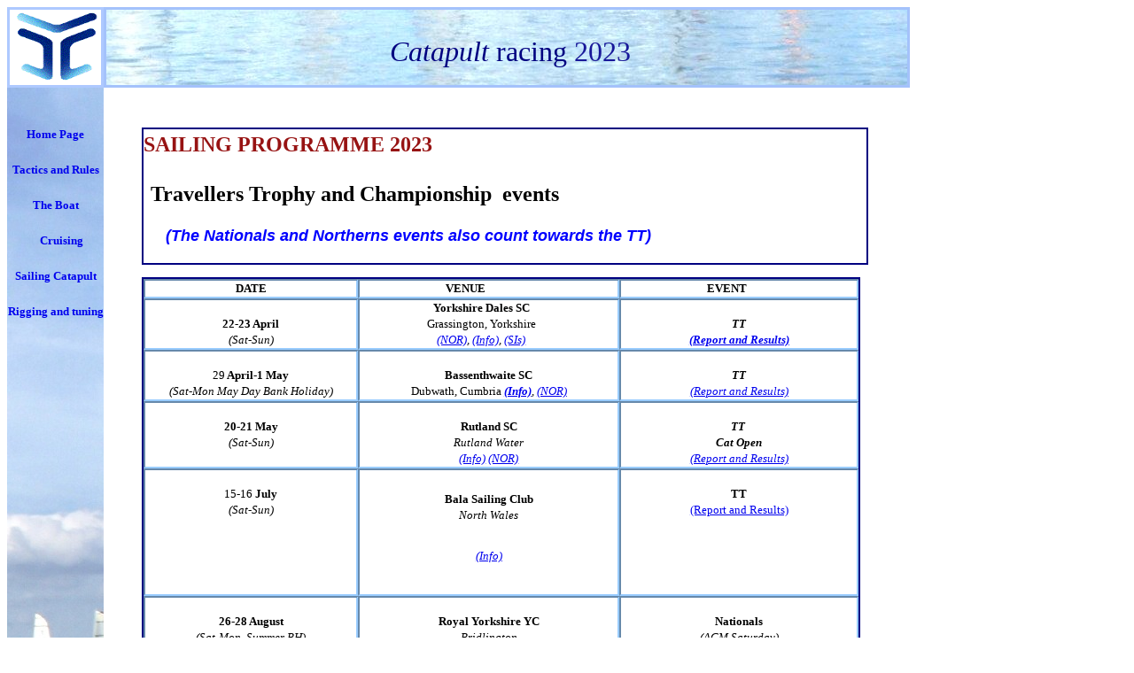

--- FILE ---
content_type: text/html; charset=UTF-8
request_url: https://catapultcats.com/progv2.2023.html
body_size: 5475
content:
<!DOCTYPE html PUBLIC "-//W3C//DTD XHTML 1.0 Transitional//EN" "http://www.w3.org/TR/xhtml1/DTD/xhtml1-transitional.dtd">
<html xmlns="http://www.w3.org/1999/xhtml">

<head>
<meta content="en-gb" http-equiv="Content-Language" />
<meta content="text/html; charset=windows-1252" http-equiv="Content-Type" />
<title>Catapult catamaran racing 2013</title>
<style type="text/css">
.style2 {
	border: 1px solid #FFFFFF;
}
.style4 {
	text-align: center;
		background-image: url('images/Widesky.MG_0915.jpg');
}
.style5 {
	font-size: large;
	font-style: italic;
	font-weight: bold;
}
 p.MsoNormal
	{margin-bottom:.0001pt;
	font-size:12.0pt;
	font-family:"Times New Roman";
		margin-left: 0cm;
	margin-right: 0cm;
	margin-top: 0cm;
}
h2
	{margin-top:0cm;
	margin-right:0cm;
	margin-bottom:3.0pt;
	margin-left:0cm;
	page-break-after:avoid;
	text-autospace:none;
	font-size:12.0pt;
	font-family:Verdana;
	}
h4
	{margin-bottom:.0001pt;
	page-break-after:avoid;
	text-autospace:none;
	font-size:10.0pt;
	font-family:Verdana;
		margin-left: 0cm;
	margin-right: 0cm;
	margin-top: 0cm;
}
.style78 {
	text-decoration: none;
}
.style79 {
	font-size: small;
	font-family: Verdana;
	font-weight: bold;
	color: #000080;
}
.style86 {
	border-style: solid;
	border-color: #AEC9FF;
	text-align: center;
	background-color: #AEC9FF;
	background-image: url('images/thin.3.rut.110.jpg');
}
.style87 {
	font-weight: bold;
	border-style: solid;
	border-color: #AEC9FF;
	}
.style93 {
	font-size: medium;
	font-weight: bold;
}
.style104 {
	font-size: small;
	font-family: Verdana;
}
.style105 {
	text-align: left;
}
.style142 {
	margin-left: 13px;
	font-size: small;
	font-family: Verdana;
	color: #000066;
}
.style146 {
	color: #000080;
	font-size: x-large;
}
.style131 {
	font-size: small;
	font-family: Verdana;
	font-weight: bold;
}
.style226 {
	color: #008000;
}
.style150 {
	color: #000080;
}
.style143 {
	font-family: Verdana;
	font-weight: bold;
	font-size: small;
	text-align: center;
}
.style130 {
	font-size: small;
	color: #008000;
}
.style123 {
	font-style: normal;
}
.style227 {
	font-size: x-large;
}
.style228 {
	font-size: large;
}
.style229 {
	font-size: large;
	font-weight: bold;
}
.auto-style3 {
	font-size: xx-large;
}
.auto-style4 {
	color: #000080;
	font-size: xx-large;
}
.style117 {
	font-size: small;
	color: #000080;
}
.style94 {
	color: #000080;
}
.style90 {
	font-size: small;
}
.auto-style8 {
	border-style: solid;
	border-color: #A4C2FB;
	text-align: center;
	background-image: url('images/water.title.4.jpg');
	background-color: #A4C2FB;
}
.auto-style9 {
	border: 30px solid #FFFFFF;
	text-align: left;
	background-color: #FFFFFF;
}
.auto-style10 {
	text-align: center;
	background-color: #AEC9FF;
	background-image: url('images/bala.col.4.jpg');
}
.auto-style13 {
	border: 2px solid #000080;
	font-size: 11.0pt;
	font-family: Calibri, sans-serif;
	margin-left: 10.0pt;
}
.auto-style14 {
	font-size: medium;
}
.auto-style15 {
	color: #0000FF;
}
.auto-style16 {
	font-size: medium;
	color: #0000FF;
}
.auto-style18 {
	font-size: small;
	font-family: Verdana;
	color: #0000FF;
}
.auto-style19 {
	font-size: medium;
	font-family: Verdana;
	color: #008080;
}
.auto-style20 {
	font-size: medium;
	color: #0000FF;
	font-family: Verdana;
	font-weight: bold;
}
.style184 {
	font-size: small;
	font-family: Verdana;
}
.auto-style21 {
	margin-left: 13px;
	font-size: small;
	font-family: Verdana;
	text-decoration: none;
}
.auto-style25 {
	font-size: small;
	color: #0000FF;
}
.auto-style47 {
	color: #000000;
	font-weight: normal;
}
.auto-style54 {
	margin-left: 13px;
	font-size: small;
	font-family: Verdana;
	color: #000066;
	text-align: center;
}
.auto-style66 {
	border-color: #99CCFF;
	border-width: 2px;
}
.auto-style67 {
	font-weight: bold;
	border-color: #99CCFF;
	border-width: 2px;
}
.auto-style68 {
	text-align: center;
}
.style136 {
	font-size: medium;
	color: #000080;
}
.style116 {
	text-decoration: none;
}
.style161 {
	font-size: small;
}
*{line-height:142%;line-height:142%}
.style222 {
	font-weight: normal;
}
.auto-style79 {
	border-color: #99CCFF;
	border-width: 2px;
	text-align: center;
}
.auto-style81 {
	font-weight: bold;
	border-color: #99CCFF;
	border-width: 2px;
	text-align: center;
	font-size: small;
	font-family: Verdana;
}
.auto-style82 {
	font-family: Verdana;
}
.auto-style83 {
	border-color: #99CCFF;
	border-width: 2px;
	text-align: center;
	font-size: small;
}
.auto-style90 {
	border-color: #99CCFF;
	border-width: 2px;
	text-align: center;
	font-family: Verdana;
	font-size: small;
}
.auto-style91 {
	font-size: x-large;
	color: #971313;
}
.auto-style106 {
	font-size: large;
	color: #0000FF;
	}
.auto-style112 {
	font-weight: bold;
	border-color: #99CCFF;
	border-width: 2px;
	font-family: Verdana;
	font-size: small;
}
.auto-style113 {
	border-color: #99CCFF;
	border-width: 2px;
	font-size: small;
	font-family: Verdana;
}
.auto-style114 {
	text-align: center;
	font-size: small;
}
.auto-style122 {
	border-color: #99CCFF;
	border-width: 2px;
	color: #0E3807;
}
.auto-style123 {
	border-color: #99CCFF;
	border-width: 2px;
	text-align: center;
	font-size: small;
	color: #0E3807;
}
.auto-style128 {
	color: #181899;
}
.auto-style129 {
	color: #0E3807;
}
.auto-style130 {
	color: #0E3807;
	font-weight: bold;
	font-family: Verdana;
	font-size: small;
}
.auto-style135 {
	border-color: #FFFFFF;
	border-width: 0;
}
.auto-style147 {
	font-family: Verdana;
	font-size: medium;
}
.auto-style150 {
	color: #0A2956;
}
.auto-style151 {
	font-weight: bold;
	border-color: #99CCFF;
	border-width: 2px;
	text-align: center;
	color: #1D410D;
}
.auto-style152 {
	border-color: #99CCFF;
	border-width: 2px;
	color: #1D410D;
	text-align: center;
}
.auto-style153 {
	color: #1D410D;
}
.auto-style155 {
	color: #0000FF;
	font-weight: bold;
}
.auto-style158 {
	color: #0E3807;
	font-family: Verdana;
	font-size: small;
}
.auto-style160 {
	color: #0E3807;
	font-size: small;
}
.auto-style161 {
	color: #FF0000;
}
</style>
</head>

<body style="background-attachment: fixed">

<table border="0" cellpadding="0" cellspacing="0" class="auto-style135" style="width: 956px; height: 919px">
	<tr>
		<td style="text-align: center; width: 101px; height: 85px;" valign="top" class="style87">
		<!-- MSCellType="DecArea" -->
		<FONT face=Verdana color=#0000ff 
size=4><I style="text-align: center">
		<img border="0" src="images/logo.gif" width="103" height="83" style="float: none"></I></FONT></td>
		<td class="auto-style8" valign="top" style="height: 85px; width: 794px;">
		<!-- MSCellType="ContentHead" -->
		<FONT face=Verdana color=#0000ff 
size=4><span class="style5"><br />
		</span><span class="auto-style4"><em> &nbsp;Catapult</em> racing</span><span class="auto-style3"> 
		<span class="auto-style128">2023</span></span><span class="style93"><br />
		</span></FONT></td>
	</tr>
	<tr>
		<td style="width: 101px; " valign="top" class="auto-style10">
		<!-- MSCellType="NavBody" -->
		<br />
		<br />
		<a class="style78" href="index.html" style="font-weight: 700; font-family: Verdana; font-size: small">
		Home Page</a><span class="style79"><br />
		</span>
		<br />
		<strong>
		<span class="style104">
		<a class="style78" href="index.for.tactics.html">Tactics and Rules</a></span></strong><br />
		<br />
		<span class="style104">
		<strong><a class="style78" href="index.for.boat.html">
		The Boat</a></strong></span><br />
		<br />
		<span class="style184"><strong>
		<a class="auto-style21" href="index.for.cruise.html">
		Cruising</a></strong></span><br />
		<br />
		<span class="style104"><strong>
		<a class="style78" href="index.for.sail.html">Sailing Catapult</a></strong></span><br />
		<br />
		<a class="style78" href="index.for.sailing.rig.html">
		<span class="style104"><strong>Rigging and tuning</strong></span></a></td>
		<td style="height: 907px; width: 794px; " valign="top" class="auto-style9">
		<!-- MSCellType="ContentBody" -->
		<p class="auto-style13" style="width: 816px"><strong>
		<span class="auto-style82">
		<span class="auto-style91">SAILING PROGRAMME 2023</span><span class="auto-style14"><br />
		<br />
&nbsp;&nbsp;</span><span class="style227">Travellers Trophy and Championship&nbsp; 
		events</span><span class="style228"> </span> </span> </strong>
		<b style="mso-bidi-font-weight:normal">
		<em>
		<span lang="EN-GB" style="font-size:10.0pt;">
		<span class="auto-style25" lang="EN-GB">
		<br />
		<br />
		&nbsp;&nbsp;&nbsp;&nbsp;&nbsp;</span></span><span lang="EN-GB"><span class="auto-style106" lang="EN-GB">&nbsp;</span></span><span class="auto-style15" lang="EN-GB"><span lang="EN-GB" class="style228">(The Nationals and Northerns events also count towards the TT)</span></span><span class="auto-style15" lang="EN-GB" style="font-family: &quot;Verdana&quot;,&quot;sans-serif&quot;"><span lang="EN-GB" style="font-family:&quot;Verdana&quot;,&quot;sans-serif&quot;" class="auto-style14"><br />
		</span>
		</span>
		<span class="auto-style25" lang="EN-GB" style="font-family: &quot;Verdana&quot;,&quot;sans-serif&quot;">
		<span lang="EN-GB" style="font-size:10.0pt;font-family:&quot;Verdana&quot;,&quot;sans-serif&quot;">
		<br />
		</span>
		</span>
		</em>
		<table border="1" cellpadding="0" cellspacing="0" class="auto-style13" style="mso-border-alt: solid black 1.5pt; mso-padding-alt: 0in 9.0pt 0in 9.0pt; mso-border-insideh: .25pt solid black; mso-border-insidev: .25pt solid black">
				<b style="mso-bidi-font-weight:normal">
			<tr style="mso-yfti-irow:0;mso-yfti-firstrow:yes">
				<td style="mso-border-top-alt:solid black .25pt;mso-border-left-alt:solid black 1.5pt;
  mso-border-right-alt:solid black .25pt;padding:0in 9.0pt 0in 9.0pt; height: 12px; border-right-style: solid;" valign="top" class="auto-style113">
				<b style="mso-bidi-font-weight:normal">
				<p class="MsoNormal" style="font-family: Verdana; font-size: small; text-align: center; width: 214px;">
				DATE</p>
				</td>
				<td style="width:267px; mso-border-left-alt:solid black .25pt;mso-border-top-alt:solid black .25pt;
  mso-border-left-alt:solid black .25pt;mso-border-right-alt:solid black .25pt;
  padding:0in 9.0pt 0in 9.0pt; height: 12px; border-right-style: solid;" valign="top" class="auto-style66">
		<b style="mso-bidi-font-weight:normal">
				<p class="MsoNormal" style="font-family: Verdana; font-size: small; text-align: center; width: 214px;">
				VENUE</p>
				</td>
				<td style="width:242px; mso-border-left-alt:solid black .25pt;mso-border-top-alt:solid black .25pt;
  mso-border-left-alt:solid black .25pt;mso-border-right-alt:solid black 1.5pt;
  padding:0in 9.0pt 0in 9.0pt; height: 12px; border-right-style: solid;" valign="top" class="auto-style112">
		<b style="mso-bidi-font-weight:normal">
				<p class="MsoNormal" style="font-family: Verdana; font-size: small; text-align: center; width: 214px;">
				EVENT</p>
				</td>
			</tr>
				<em>
			<tr>
				<td style="mso-border-top-alt:solid black .25pt;mso-border-left-alt:solid black 1.5pt;
  mso-border-right-alt:solid black .25pt;padding:0in 9.0pt 0in 9.0pt; border-right-style: solid;" valign="top" class="auto-style113">
				</b>
		</em>
			<b style="mso-bidi-font-weight:normal">
		<span style="mso-bidi-font-weight:normal">
				<em>
				<p class="MsoNormal" style="font-family: Verdana; font-size: small; text-align: center;">
				&nbsp;</p>
				</em>
				<p class="MsoNormal" style="font-family: Verdana; font-size: small; text-align: center;">
				22-23<span class="style104"><strong> April</strong></span></p>
				</span></b></b>
				</b>
		<span style="mso-bidi-font-weight:normal">
				<p class="MsoNormal" style="font-family: Verdana; font-size: small; text-align: center;">
				<span class="style104"><em>(Sat-Sun)</em></span></p>
				</td>
				</span>
		<b style="mso-bidi-font-weight:normal">
				</span>
				</b>
		<b style="mso-bidi-font-weight:normal">
		<b style="mso-bidi-font-weight:normal">
				</span>
				<td style="width:267px; mso-border-left-alt:solid black .25pt;mso-border-top-alt:solid black .25pt;
  mso-border-left-alt:solid black .25pt;mso-border-right-alt:solid black .25pt;
  padding:0in 9.0pt 0in 9.0pt; border-right-style: solid;" valign="top" class="auto-style113">
		<b style="mso-bidi-font-weight:normal">
				<em>
				<p class="MsoNormal" style="font-family: Verdana; font-size: small; text-align: center; width: 250px;">
		</b>
				</b>
				</b>
				</b></b>
				</b></p>
		</em>
				<p class="MsoNormal" style="font-family: Verdana; font-size: small; text-align: center; width: 250px;">
				<span style="mso-bidi-font-weight:normal">
				<strong>Yorkshire Dales SC</strong></span></p>
				<p class="MsoNormal" style="font-family: Verdana; font-size: small; text-align: center; width: 250px;">
				Grassington, <span style="mso-bidi-font-weight:normal">
				Yorkshire</span></p>
				</b></b>
				<em>
		<span style="mso-bidi-font-weight:normal">
				<p class="MsoNormal" style="font-family: Verdana; font-size: small; text-align: center; width: 250px;">
				<a href="VortexContenderCatapultNORv1.pdf">(NOR)</a><span style="mso-bidi-font-weight:normal">,
				<a href="YorkshireDalesInvite2304.pdf">(Info)</a>,
				<a href="YorkshireDalesSIs.pdf">(SIs)</a></p>
				</em>
		<b style="mso-bidi-font-weight:normal">
				</td>
				<td style="width:242px; mso-border-left-alt:solid black .25pt;mso-border-top-alt:solid black .25pt;
  mso-border-left-alt:solid black .25pt;mso-border-right-alt:solid black 1.5pt;
  padding:0in 9.0pt 0in 9.0pt; border-right-style: solid;" valign="top" class="auto-style112">
				<b style="mso-bidi-font-weight:normal">
				<em>
				<p class="MsoNormal" style="font-family: Verdana; font-size: small; text-align: center;">
				&nbsp;</p>
				<p class="MsoNormal" style="font-family: Verdana; font-size: small; text-align: center;">
				<span style="mso-bidi-font-weight:normal">TT<br />
				</span>
		</em>
				<span style="mso-bidi-font-weight:normal" class="style222"><em>
				<a href="report.2023.YDSC.html"><strong>(Report and Results)</strong></a></em></p>
				</span>
				</b>
				</td>
			</tr>
			<tr style="mso-yfti-irow:0;mso-yfti-firstrow:yes">
				<td style="mso-border-top-alt:solid black .25pt;mso-border-left-alt:solid black 1.5pt;
  mso-border-right-alt:solid black .25pt;padding:0in 9.0pt 0in 9.0pt; height: 12px; border-right-style: solid;" valign="top" class="auto-style113">
		<em>
				<b style="mso-bidi-font-weight:normal">
				<p class="MsoNormal" style="font-family: Verdana; font-size: small; text-align: center;">
				<br />
				</b>
		</b>
				</b>
				</b>
				</b></b>
		</em>
				</b>29<span style="mso-bidi-font-weight:normal"><strong> April-1 
				May</strong></span><b style="mso-bidi-font-weight:normal"><br />
				</b></b>
				</b>
				</b>
		<span style="mso-bidi-font-weight:normal">
				<em>(Sat-Mon May Day Bank Holiday)</em></p>
				</td>
				</span>
		<b style="mso-bidi-font-weight:normal">
				</span>
		<b style="mso-bidi-font-weight:normal">
				</span>
				</span>
				<td style="width:267px; mso-border-left-alt:solid black .25pt;mso-border-top-alt:solid black .25pt;
  mso-border-left-alt:solid black .25pt;mso-border-right-alt:solid black .25pt;
  padding:0in 9.0pt 0in 9.0pt; height: 12px; border-right-style: solid;" valign="top" class="auto-style113">
		<em>
				<b style="mso-bidi-font-weight:normal">
				<p class="MsoNormal" style="font-family: Verdana; font-size: small; text-align: center;">
				<br />
				</b>
		</b>
				</b>
				</b>
				</b></b>
				</b>
		</em>
				<span style="mso-bidi-font-weight:normal">
				<strong>Bassenthwaite SC<br />
				</strong>Dubwath, Cumbria<em> <span class="auto-style47">
				<a href="BassenthwaiteInvite2305.pdf"><strong>(Info)</strong></a>,</span><span class="auto-style15">
				<a href="Bass%20N0RCatapults2304.pdf">(NOR)</a></span><br />
				</em></p>
				</td>
				</span>
				</span>
				<td style="width:242px; mso-border-left-alt:solid black .25pt;mso-border-top-alt:solid black .25pt;
  mso-border-left-alt:solid black .25pt;mso-border-right-alt:solid black 1.5pt;
  padding:0in 9.0pt 0in 9.0pt; height: 12px; border-right-style: solid;" valign="top" class="auto-style112">
				<b style="mso-bidi-font-weight:normal">
				<em>
				<p class="MsoNormal" style="font-family: Verdana; font-size: small; text-align: center;">
				&nbsp;</p>
				<p class="MsoNormal" style="font-family: Verdana; font-size: small; text-align: center;">
				<span style="mso-bidi-font-weight:normal">TT<br />
				<span class="style222"><a href="report.2023.Bass.html">(Report and Results)</a></span></p>
				</span>
		</em>
				</b>
				</td>
			</tr>
			<tr style="mso-yfti-irow:0;mso-yfti-firstrow:yes">
				<td style="mso-border-top-alt:solid black .25pt;mso-border-left-alt:solid black 1.5pt;
  mso-border-right-alt:solid black .25pt;padding:0in 9.0pt 0in 9.0pt; height: 12px; border-right-style: solid;" valign="top" class="auto-style113">
		<em>
				<b style="mso-bidi-font-weight:normal">
				<p class="MsoNormal" style="font-family: Verdana; font-size: small; text-align: center;">
				<br />
				</b>
		</b>
				</b>
				</b>
				</b></b>
		</em>
				</b><strong>20-21 May</strong></p>
				<p class="MsoNormal" style="font-family: Verdana; font-size: small; text-align: center;">
				<em>(Sat-Sun)</em></p>
				</b>
				</td>
				</span>
				<td style="width:267px; mso-border-left-alt:solid black .25pt;mso-border-top-alt:solid black .25pt;
  mso-border-left-alt:solid black .25pt;mso-border-right-alt:solid black .25pt;
  padding:0in 9.0pt 0in 9.0pt; height: 12px; border-right-style: solid;" valign="top" class="auto-style66">
		<b style="mso-bidi-font-weight:normal">
				<em>
				<p class="MsoNormal" style="font-family: Verdana; font-size: small; text-align: center;">
				&nbsp;</p>
		</em>
				<p class="MsoNormal" style="font-family: Verdana; font-size: small; text-align: center;">
				<span style="mso-bidi-font-weight:normal">
				Rutland SC</span></p>
				</b></b>
		<span style="mso-bidi-font-weight:normal">
				<p class="MsoNormal" style="font-family: Verdana; font-size: small; text-align: center;">
				<em>Rutland Water</em><b style="mso-bidi-font-weight:normal"><br />
				</b>
				</span>
		<b style="mso-bidi-font-weight:normal">
		<b style="mso-bidi-font-weight:normal">
				</b>
				</b></b>
		<span style="mso-bidi-font-weight:normal">
				<em><a href="RutlandInvite2305.pdf">(Info)</a>
				<a href="Rutland%20SC%20Cat%20Open%20Notice%20of%20Race.pdf">
				(NOR)</a></em></p>
				</td>
				<td style="width:242px; mso-border-left-alt:solid black .25pt;mso-border-top-alt:solid black .25pt;
  mso-border-left-alt:solid black .25pt;mso-border-right-alt:solid black 1.5pt;
  padding:0in 9.0pt 0in 9.0pt; height: 12px; border-right-style: solid;" valign="top" class="auto-style81">
				<span style="mso-bidi-font-weight:normal">
				<b style="mso-bidi-font-weight:normal">
				<em>
			&nbsp;&nbsp;&nbsp;&nbsp;&nbsp;&nbsp;&nbsp; <br />
&nbsp; TT&nbsp;&nbsp;&nbsp; <br />
				Cat Open<br />
				<span class="style222"><a href="report.2023.RutlandSC.html">(Report and Results)</a></span></em></b></span></td>
			</tr>
			<tr style="mso-yfti-irow:0;mso-yfti-firstrow:yes">
				<td style="mso-border-top-alt:solid black .25pt;mso-border-left-alt:solid black 1.5pt;
  mso-border-right-alt:solid black .25pt;padding:0in 9.0pt 0in 9.0pt; height: 72px; border-right-style: solid;" valign="top" class="auto-style113">
				<em>
		<b style="mso-bidi-font-weight:normal">
				<p class="MsoNormal" style="font-family: Verdana; font-size: small; text-align: center;">
				<br />
		</b>
				</b>
				</b>
				</b></b>
				</b>
		</em>
				15-16<strong> July</strong></p>
				</b>
				<em>
		<span style="mso-bidi-font-weight:normal">
				<p class="MsoNormal" style="font-family: Verdana; font-size: small; text-align: center;">
				(Sat-Sun)</p>
				</span>
		<b style="mso-bidi-font-weight:normal">
				<p class="MsoNormal" style="font-family: Verdana; font-size: small; text-align: center;">
				&nbsp;</p>
		</em>
		<b style="mso-bidi-font-weight:normal">
				</td>
				<td style="width:267px; mso-border-left-alt:solid black .25pt;mso-border-top-alt:solid black .25pt;
  mso-border-left-alt:solid black .25pt;mso-border-right-alt:solid black .25pt;
  padding:0in 9.0pt 0in 9.0pt; height: 72px; border-right-style: solid;" valign="top" class="auto-style113">
				<b style="mso-bidi-font-weight:normal">
				<em>
				<p class="MsoNormal" style="font-family: Verdana; font-size: small; text-align: center; height: 24px;">
				&nbsp;</p>
		</em>
				<p class="MsoNormal" style="font-family: Verdana; font-size: small; text-align: center; height: 64px;">
				<span style="mso-bidi-font-weight:normal">
				<strong>Bala Sailing Club</strong>
				<br />
				</span></b></b><span style="mso-bidi-font-weight:normal">
				<em>North Wales</em></span><em></p>
				<span style="mso-bidi-font-weight:normal">
				<p class="MsoNormal" style="font-family: Verdana; font-size: small; text-align: center; height: 52px;">
				<a href="BalaInvite2307.pdf">(Info)</a></p>
				</em>
				</td>
				</span><b style="mso-bidi-font-weight:normal">
				</span>
				</b>
		<b style="mso-bidi-font-weight:normal">
		<b style="mso-bidi-font-weight:normal">
				</span>
				<td style="width:242px; mso-border-left-alt:solid black .25pt;mso-border-top-alt:solid black .25pt;
  mso-border-left-alt:solid black .25pt;mso-border-right-alt:solid black 1.5pt;
  padding:0in 9.0pt 0in 9.0pt; height: 72px; border-right-style: solid;" valign="top" class="auto-style112">
				<b style="mso-bidi-font-weight:normal">
				<em>
				<p class="MsoNormal" style="font-family: Verdana; font-size: small; text-align: center;">
		</b>
				</b>
				</b>
				</b></b>
		</em>
				&nbsp;</p>
				<p class="MsoNormal" style="font-family: Verdana; font-size: small; text-align: center;">
				TT</p>
				<p class="MsoNormal" style="font-family: Verdana; font-size: small; text-align: center; font-weight: normal;">
				<a href="report.2023.Bala.html">(Report and Results)</a></p>
				</td>
			</tr>
			<tr style="mso-yfti-irow:0;mso-yfti-firstrow:yes">
				<td style="mso-border-top-alt:solid black .25pt;mso-border-left-alt:solid black 1.5pt;
  mso-border-right-alt:solid black .25pt;padding:0in 9.0pt 0in 9.0pt; height: 126px; border-right-style: solid;" valign="top" class="auto-style113">
				</b>
		<em>
				<b style="mso-bidi-font-weight:normal">
				<p class="MsoNormal" style="font-family: Verdana; font-size: small; text-align: center;">
				<br />
				</b>
				<strong>
		</b>
				</b>
				</b>
				</b></b>
				</strong>
		</em>
				<strong>
				26-28</strong><span style="mso-bidi-font-weight:normal"><strong> August</strong><em>
				<strong>
				<br />
				</strong>
		</em>
				</span></b><span style="mso-bidi-font-weight:normal">
				<em>(Sat-Mon, Summer BH)</em></p>
				</td>
				</span>
				<td style="width:267px; mso-border-left-alt:solid black .25pt;mso-border-top-alt:solid black .25pt;
  mso-border-left-alt:solid black .25pt;mso-border-right-alt:solid black .25pt;
  padding:0in 9.0pt 0in 9.0pt; height: 126px; border-right-style: solid;" valign="top" class="auto-style66">
				<b style="mso-bidi-font-weight:normal">
		<em>
				<p class="MsoNormal" style="font-family: Verdana; font-size: small; text-align: center; height: 89px;">
				<br />
		</em>
				</b></b>
		<b style="mso-bidi-font-weight:normal">
			<span style="mso-bidi-font-style:normal">
				<strong>Royal Yorkshire YC<br />
				</strong>
			</span></b></b>
		<span style="mso-bidi-font-weight:normal">
			<span style="mso-bidi-font-style:normal">
				<em>Bridlington</em></span></span></p>
				<p class="MsoNormal" style="font-family: Verdana; font-size: small; text-align: center; height: 39px;">
				<span style="mso-bidi-font-weight:normal">
				<em>
				<span style="mso-bidi-font-style:normal">
				<a href="BridlingtonInvite2308.pdf">(Info)</a></span></em></p>
				</td>
				</span>
		<b style="mso-bidi-font-weight:normal">
				<td style="width:242px; mso-border-left-alt:solid black .25pt;mso-border-top-alt:solid black .25pt;
  mso-border-left-alt:solid black .25pt;mso-border-right-alt:solid black 1.5pt;
  padding:0in 9.0pt 0in 9.0pt; height: 126px; border-right-style: solid;" valign="top" class="auto-style112">
				<b style="mso-bidi-font-weight:normal">
		<em>
				<p class="MsoNormal" style="font-family: Verdana; font-size: small; text-align: center;">
				<br />
		</em>
				<span class="style222"><strong>Nationals</strong></span></p>
		<b style="mso-bidi-font-weight:normal">
				<em>
				<p class="MsoNormal" style="font-family: Verdana; font-size: small; text-align: center; font-weight: normal;">
				(AGM Saturday)</p>
		</em>
				</b>
				<p class="MsoNormal" style="font-family: Verdana; font-size: small; text-align: center;">
				<em><span class="style222">
				<a href="report.2023.Brid%20Nationals.html">(Report and Results)</a></span></em></p>
				</td>
			</tr>
				</b>
				</b>
				</b>
				</b>
		</em>
		<b style="mso-bidi-font-weight:normal">
		<b style="mso-bidi-font-weight:normal">
		<b style="mso-bidi-font-weight:normal">
		<b style="mso-bidi-font-weight:normal">
		</em>
		</em>
		</em>
		</em>
		</em>
		</em>
		</em>
		</em>
		</em>
		</em>
				</span>
				</b>
		<em>
			<span style="mso-bidi-font-style:normal">
		<b style="mso-bidi-font-weight:normal">
				</span>
			</span>
		<b style="mso-bidi-font-weight:normal">
			</span>
			<tr>
				<td style="mso-border-top-alt:solid black .25pt;mso-border-top-alt:solid black .25pt;
  mso-border-left-alt:solid black 1.5pt;mso-border-right-alt:solid black .25pt;
  padding:0in 9.0pt 0in 9.0pt; border-right-style: solid;" valign="top" class="auto-style90">
				<span class="style104"><strong><br />
				</strong>
		</b>
				<span class="auto-style161">14<strong>-15 </strong></span><b style="mso-bidi-font-weight:normal">
				<strong>
				<span class="auto-style161">October</span><br />
				</strong>
		</b>
				<span style="mso-bidi-font-weight:normal"><em>(Sat-Sun)
				<span class="auto-style161">(New Date)</span></em></span></span></td>
				<td style="width:267px; mso-border-top-alt:solid black .25pt;mso-border-left-alt:solid black .25pt;
  mso-border-top-alt:solid black .25pt;mso-border-left-alt:solid black .25pt;
  mso-border-right-alt:solid black .25pt;padding:0in 9.0pt 0in 9.0pt; border-right-style: solid;" valign="top" class="auto-style81">
				<br />
		<b style="mso-bidi-font-weight:normal">
				Grafham Water SC, <span class="style222"><em>Cambridgeshire</em><br />
				<span style="mso-bidi-font-style:normal">
		<em>
				<span style="mso-bidi-font-weight:normal">
				<span lang="EN-GB" class="style104">
				<span class="auto-style150">
				<a href="GrafhamInvite2310.pdf">(Info)</a>
				<a href="GrafhamNOR2310.pdf">(NOR)</a></span></span></span></em></td>
				<td style="width:242px; mso-border-top-alt:solid black .25pt;mso-border-left-alt:solid black .25pt;
  padding:0in 9.0pt 0in 9.0pt; border-right-style: solid;" valign="top" class="auto-style90">
		<b style="mso-bidi-font-weight:normal">
				<strong><br />
				&nbsp;TT<span style="mso-bidi-font-style:normal"><em>
				<br />
				</em>
				</span>
				</strong></b>
				<span style="mso-bidi-font-style:normal">
		<span style="mso-bidi-font-weight:normal">
				(Cat Open)<br />
		<em>
				<a href="report.2023.Grafham.html">(Report and Results)</a></em></span></td>
			</tr>
			</span>
			<tr style="mso-yfti-irow:6">
				<td style="mso-border-top-alt:solid black .25pt;mso-border-top-alt:solid black .25pt;
  mso-border-left-alt:solid black 1.5pt;mso-border-right-alt:solid black .25pt;
  padding:0in 9.0pt 0in 9.0pt; border-right-style: solid;" valign="top" class="auto-style90">
				<span class="style104"><strong><br />
				</strong>
		</b>
				<b style="mso-bidi-font-weight:normal">
				<strong>26 November</strong></b><span style="mso-bidi-font-weight:normal"><strong><br />
				</strong>(Sunday)</span></span></td>
		</span>
				<td style="width:267px; mso-border-top-alt:solid black .25pt;mso-border-left-alt:solid black .25pt;
  mso-border-top-alt:solid black .25pt;mso-border-left-alt:solid black .25pt;
  mso-border-right-alt:solid black .25pt;padding:0in 9.0pt 0in 9.0pt; border-right-style: solid;" valign="top" class="auto-style81">
				<br />
				The Owl Hotel<br />
				<span class="style222">Hambleton, Nth. Yorks.<br />
				</span></td>
				<td style="width:242px; mso-border-top-alt:solid black .25pt;mso-border-left-alt:solid black .25pt;
  padding:0in 9.0pt 0in 9.0pt; border-right-style: solid;" valign="top" class="auto-style90">
				<strong><br />
				Catapult Presentation Lunch</strong></td>
			</tr>
				</table>
		</b>
		</em>
		<b style="mso-bidi-font-weight:normal">
		<p class="auto-style54" style="width: 816px">
		<b style="mso-bidi-font-weight:normal">
		</em>
		</span>
		<b style="mso-bidi-font-weight:normal">
		</em>
		<p class="MsoNormal" style="text-align: center">
		<b style="mso-bidi-font-weight:normal">
		<span class="auto-style15" lang="EN-GB" style="font-family: &quot;Verdana&quot;,&quot;sans-serif&quot;">
		<span lang="EN-GB" style="font-family:&quot;Verdana&quot;,&quot;sans-serif&quot;" class="style90">
		<em>(Below: Catapults rigging at Bassenthwaite Sailing Club.)<br />
		</em></span></span></b><br />
		<span lang="EN-GB" style="font-size:10.0pt;font-family:&quot;Verdana&quot;,&quot;sans-serif&quot;"><b style="mso-bidi-font-weight:normal"><span class="auto-style16" lang="EN-GB" style="font-family: &quot;Verdana&quot;,&quot;sans-serif&quot;">
			<img alt="" height="385" src="images/bass.2011,rigvue.jpg" width="803" /><br />
		</span>
		</b></p>
				</span></b>
		<span lang="EN-GB" style="font-size:10.0pt;font-family:&quot;Verdana&quot;,&quot;sans-serif&quot;">
		<span style="mso-bidi-font-weight:normal">
		<p class="MsoNormal" style="text-align: center">
		<span style="mso-bidi-font-weight:normal">
		<span class="auto-style20" lang="EN-GB">
		Invitation events</span></span></span><b style="mso-bidi-font-weight:normal">
		<span class="auto-style147"><em>&nbsp;</em></span></b><span class="auto-style147"><em><span style="mso-bidi-font-weight:normal"><span class="auto-style155">(not 
		counting towards the TT) </span></span></em></span>
		</p>
		<p class="MsoNormal" style="text-align: center">
		<b style="mso-bidi-font-weight:normal">
		<br />
		</p>
		<table border="1" cellpadding="0" cellspacing="0" class="auto-style13" style="mso-border-alt: solid black 1.5pt; mso-padding-alt: 0in 9.0pt 0in 9.0pt; mso-border-insideh: .25pt solid black; mso-border-insidev: .25pt solid black">
			<tr style="mso-yfti-irow:0;mso-yfti-firstrow:yes" class="style104">
				<td style="width:142.25pt;mso-border-top-alt:solid black .25pt;mso-border-left-alt:solid black 1.5pt;
  mso-border-right-alt:solid black .25pt;padding:0in 9.0pt 0in 9.0pt; height: 12px; border-right-style: solid;" valign="top" width="190" class="auto-style152">
				<br />
				20-21 May<br />
				</b>
				</b>
				</b></b>
				</b>
				</b>
				</b>
				</b>
				</b>
				</b>
		<span style="mso-bidi-font-weight:normal">
				(Sat-Sun)<b style="mso-bidi-font-weight:normal"><br />
				<b style="mso-bidi-font-weight:normal">
		<b style="mso-bidi-font-weight:normal">
				</b>
				<b style="mso-bidi-font-weight:normal">
		<b style="mso-bidi-font-weight:normal">
				</b>
				<b style="mso-bidi-font-weight:normal">
		<b style="mso-bidi-font-weight:normal">
				</td>
				</b>
				</b>
				</span>
		<b style="mso-bidi-font-weight:normal">
		<b style="mso-bidi-font-weight:normal">
				<td style="width:172.4pt;mso-border-left-alt:solid black .25pt;mso-border-top-alt:solid black .25pt;
  mso-border-left-alt:solid black .25pt;mso-border-right-alt:solid black .25pt;
  padding:0in 9.0pt 0in 9.0pt; height: 12px; border-right-style: solid;" valign="top" width="230" class="auto-style79">
				<span class="auto-style153"><br />
				<strong>Filey</strong> <strong>SC<br />
				</strong></span></b></b>
		<span style="mso-bidi-font-weight:normal">
				<span class="auto-style153">North Yorkshire</span></span><b style="mso-bidi-font-weight:normal"><br class="auto-style153" />
				</td>
				<td style="width:147pt; mso-border-left-alt:solid black .25pt;mso-border-top-alt:solid black .25pt;
  mso-border-left-alt:solid black .25pt;mso-border-right-alt:solid black 1.5pt;
  padding:0in 9.0pt 0in 9.0pt; height: 12px; border-right-style: solid;" valign="top" class="auto-style151">
				<br />
				Annual Regatta</td>
			</tr>
			<tr style="mso-yfti-irow:0;mso-yfti-firstrow:yes">
				<td style="width:142.25pt;mso-border-top-alt:solid black .25pt;mso-border-left-alt:solid black 1.5pt;
  mso-border-right-alt:solid black .25pt;padding:0in 9.0pt 0in 9.0pt; height: 12px; border-right-style: solid;" valign="top" width="190" class="auto-style122">
				<h2 style="text-align: center; height: 17px;">
				<span style="mso-bidi-font-size:
  8.0pt;mso-bidi-font-family:Arial;
  mso-ansi-language:EN-US"><b style="mso-bidi-font-weight:normal">
				<span class="auto-style160">&nbsp;</span></b></span></h2>
				<p class="MsoNormal" style="text-align: center">
				<span style="mso-bidi-font-size:
  8.0pt;mso-bidi-font-family:Arial;
  mso-ansi-language:EN-US" class="style104">
				<b style="mso-bidi-font-weight:normal">
				<span class="auto-style129">8-9 July</span><o:p><br class="auto-style129" />
				</b></b>
				</span>
				</b>
		<span style="mso-bidi-font-weight:normal">
				<span style="mso-bidi-font-size:
  8.0pt;mso-bidi-font-family:Arial;
  mso-ansi-language:EN-US" class="style104">(S</span><span style="mso-bidi-font-size:
  8.0pt;mso-bidi-font-family:Arial;
  mso-ansi-language:EN-US"><span lang="EN-GB"><span style="mso-bidi-font-size:8.0pt;mso-bidi-font-family:Arial;mso-ansi-language:EN-US" class="auto-style158">at-Sun)</span></span></o:p></p>
		<b style="mso-bidi-font-weight:normal">
				<span style="font-size:10.0pt;mso-bidi-font-size:
  8.0pt;font-family:&quot;Verdana&quot;,&quot;sans-serif&quot;;mso-bidi-font-family:Arial;
  mso-ansi-language:EN-US">
				<p class="MsoNormal" style="text-align: center">
				<o:p></o:p></p>
				<b style="mso-bidi-font-weight:normal">
				</td>
				</span>
				<td style="width:172.4pt;mso-border-left-alt:solid black .25pt;mso-border-top-alt:solid black .25pt;
  mso-border-left-alt:solid black .25pt;mso-border-right-alt:solid black .25pt;
  padding:0in 9.0pt 0in 9.0pt; height: 12px; border-right-style: solid;" valign="top" width="230" class="auto-style66">
				<h2 class="auto-style68" style="height: 14px">
				<st1:City w:st="on">
				<st1:place
   w:st="on"></st1:place>
				</st1:City>
				</h2>
			<b style="mso-bidi-font-weight:normal">
				<p class="MsoNormal" style="text-align: center">
				<span style="mso-bidi-font-size:
  8.0pt;mso-bidi-font-family:Arial;
  mso-ansi-language:EN-US" class="style104"><span class="auto-style129">Marconi 
				SC</span><o:p><br class="auto-style129" />
				</b>
				</span>
				</b>
				</b>
			<span style="mso-bidi-font-weight:normal">
				<span style="mso-bidi-font-size:
  8.0pt;mso-bidi-font-family:Arial;
  mso-ansi-language:EN-US" class="style104">S</span><span class="style104">teeple, 
				Essex</span></o:p></p>
				<st1:place w:st="on">
				<st1:State w:st="on"></st1:State></st1:place>
				</td>
				<td style="width:147pt; mso-border-left-alt:solid black .25pt;mso-border-top-alt:solid black .25pt;
  mso-border-left-alt:solid black .25pt;mso-border-right-alt:solid black 1.5pt;
  padding:0in 9.0pt 0in 9.0pt; height: 12px; border-right-style: solid;" valign="top" class="auto-style67">
		<b style="mso-bidi-font-weight:normal">
		<span lang="EN-GB">
				<p class="MsoNormal" style="text-align: center; height: 18px;">
				&nbsp;</p>
				</span>
		<span lang="EN-GB" style="font-size:10.0pt;font-family:&quot;Verdana&quot;,&quot;sans-serif&quot;">
				<p class="MsoNormal" style="text-align: center">
				<span style="mso-bidi-font-family:
  Arial;mso-ansi-language:EN-US" class="auto-style130">Colne Point Race</span><b style="mso-bidi-font-weight:normal"><o:p><span style="mso-bidi-font-family:Arial;mso-ansi-language:EN-US"><br class="auto-style158" />
				</span>
				<span style="font-size:10.0pt;font-family:
  &quot;Verdana&quot;,&quot;sans-serif&quot;;mso-bidi-font-family:Arial;mso-ansi-language:EN-US">
				<span style="font-size:10.0pt;font-family:&quot;Verdana&quot;,&quot;sans-serif&quot;;
  mso-bidi-font-family:Arial;mso-ansi-language:EN-US">
				<span lang="EN-GB" class="auto-style158">
				<span class="style222">(long distance race</span>-<span class="style222">Sun)</span></span></span></o:p></span></b></p>
				</b>
				</td>
			</tr>
			<tr style="mso-yfti-irow:2">
				<td style="width:142.25pt;mso-border-top-alt:solid black .25pt;mso-border-top-alt:solid black .25pt;
  mso-border-left-alt:solid black 1.5pt;mso-border-right-alt:solid black .25pt;
  padding:0in 9.0pt 0in 9.0pt; height: 39px; border-right-style: solid;" valign="top" width="190" class="auto-style122">
		<b style="mso-bidi-font-weight:normal">
				<p class="MsoNormal" style="text-align: center; font-family: Verdana; font-size: small; height: 13px;">
				&nbsp;</p>
				<p class="MsoNormal" style="text-align: center; font-family: Verdana; font-size: small;">
				31 July<b style="mso-bidi-font-weight:normal"><span style="mso-bidi-font-style:normal">
				- 4 Aug.<br />
				&nbsp;&nbsp;&nbsp;</span></b></b><span style="mso-bidi-font-weight:normal"><span style="mso-bidi-font-style:normal"><span style="mso-bidi-font-weight:normal">&nbsp;(Non 
				- Fri)</span></span></p>
				</span>
		<b style="mso-bidi-font-weight:normal">
				<p class="MsoNormal" style="text-align: center; font-family: Verdana; font-size: small;">
				&nbsp;</p>
				</td>
				<td style="width:172.4pt;mso-border-top-alt:solid black .25pt;mso-border-left-alt:solid black .25pt;
  mso-border-top-alt:solid black .25pt;mso-border-left-alt:solid black .25pt;
  mso-border-right-alt:solid black .25pt;padding:0in 9.0pt 0in 9.0pt; height: 39px; border-right-style: solid;" valign="top" width="230" class="auto-style66">
				<span style="mso-bidi-font-style:normal">
				<h2 class="auto-style114" style="height: 13px">
				<st1:City w:st="on">
				<st1:place
   w:st="on"></st1:place>
				</st1:City>
				</h2>
			<b style="mso-bidi-font-weight:normal">
				<p class="MsoNormal" style="text-align: center; font-family: Verdana;">
				<span style="mso-bidi-font-size:
  8.0pt;mso-bidi-font-family:Arial;
  mso-ansi-language:EN-US" class="style104"><span class="auto-style129">
				Stone SC</span><o:p><br class="auto-style129" />
				</span>
				</b>
				</b>
				</b>
				Essex</o:p></p>
				</td>
				</span>
				</span>
		<b style="mso-bidi-font-weight:normal">
				</span>
				</span>
				<td style="width:147pt; mso-border-top-alt:solid black .25pt;mso-border-left-alt:solid black .25pt;
  padding:0in 9.0pt 0in 9.0pt; height: 39px; border-right-style: solid;" valign="top" class="auto-style66">
			<b style="mso-bidi-font-weight:normal">
				<span style="mso-bidi-font-style:normal">
				<h2 class="auto-style114" style="height: 13px">
				<st1:City w:st="on">
				<st1:place
   w:st="on"></st1:place>
				</st1:City>
				</h2>
				<p class="MsoNormal" style="text-align: center; font-family: Verdana;">
				<span style="mso-bidi-font-size:
  8.0pt;mso-bidi-font-family:Arial;
  mso-ansi-language:EN-US" class="style104"><span class="auto-style129">Stone 
				Week</span></span></p>
				</td>
			</tr>
				</span>
			</b>
		<b style="mso-bidi-font-weight:normal">
			<tr style="mso-yfti-irow:2" class="auto-style82">
				<td style="width:142.25pt;mso-border-top-alt:solid black .25pt;mso-border-top-alt:solid black .25pt;
  mso-border-left-alt:solid black 1.5pt;mso-border-right-alt:solid black .25pt;
  padding:0in 9.0pt 0in 9.0pt; height: 20px; border-right-style: solid;" valign="top" width="190" class="auto-style123">
				<strong><br />
				2-3 Sept.</strong><br />
				(Sat - Sun)<br />
				</td>
				<td style="width:172.4pt;mso-border-top-alt:solid black .25pt;mso-border-left-alt:solid black .25pt;
  mso-border-top-alt:solid black .25pt;mso-border-left-alt:solid black .25pt;
  mso-border-right-alt:solid black .25pt;padding:0in 9.0pt 0in 9.0pt; height: 20px; border-right-style: solid;" valign="top" width="230" class="auto-style83">
				<br />
				<strong>Isle of Sheppey SC<br />
				</strong>Sheerness, Kent</td>
				<td style="width:147pt; mso-border-top-alt:solid black .25pt;mso-border-left-alt:solid black .25pt;
  padding:0in 9.0pt 0in 9.0pt; height: 20px; border-right-style: solid;" valign="top" class="auto-style83">
				<br />
				<strong>Round Sheppey Race<br />
				</strong>(<em>Long distance race Sunday)</em></td>
			</tr>
			<tr style="mso-yfti-irow:2" class="auto-style82">
				<td style="width:142.25pt;mso-border-top-alt:solid black .25pt;mso-border-top-alt:solid black .25pt;
  mso-border-left-alt:solid black 1.5pt;mso-border-right-alt:solid black .25pt;
  padding:0in 9.0pt 0in 9.0pt; height: 20px; border-right-style: solid;" valign="top" width="190" class="auto-style123">
		<b style="mso-bidi-font-weight:normal">
				<strong>
				<span class="auto-style129"><br />
				16-17 Sept.<span class="style222"><br />
				</span>
				</span>
				</strong>
				<span class="auto-style129">(Sat-Sun)<br />
				</span></td>
				<td style="width:172.4pt;mso-border-top-alt:solid black .25pt;mso-border-left-alt:solid black .25pt;
  mso-border-top-alt:solid black .25pt;mso-border-left-alt:solid black .25pt;
  mso-border-right-alt:solid black .25pt;padding:0in 9.0pt 0in 9.0pt; height: 20px; border-right-style: solid;" valign="top" width="230" class="auto-style83">
				<span class="auto-style129">
		<b style="mso-bidi-font-weight:normal">
				<strong><br />
				Kielder Water SC</strong><br />
				Northhunberland</span></td>
				<td style="width:147pt; mso-border-top-alt:solid black .25pt;mso-border-left-alt:solid black .25pt;
  padding:0in 9.0pt 0in 9.0pt; height: 20px; border-right-style: solid;" valign="top" class="auto-style83">
				<br />
				<br />
				Dinghy Open</td>
			</tr>
			<tr style="mso-yfti-irow:2" class="auto-style82">
				<td style="width:142.25pt;mso-border-top-alt:solid black .25pt;mso-border-top-alt:solid black .25pt;
  mso-border-left-alt:solid black 1.5pt;mso-border-right-alt:solid black .25pt;
  padding:0in 9.0pt 0in 9.0pt; height: 20px; border-right-style: solid;" valign="top" width="190" class="auto-style123">
				<strong><br class="auto-style129" />
				<span class="auto-style129">16-17 Sept.<span class="style222"><br />
				</span>
				</span>
				</strong>
				<span class="auto-style129">(Sat-Sun)</span></td>
				<td style="width:172.4pt;mso-border-top-alt:solid black .25pt;mso-border-left-alt:solid black .25pt;
  mso-border-top-alt:solid black .25pt;mso-border-left-alt:solid black .25pt;
  mso-border-right-alt:solid black .25pt;padding:0in 9.0pt 0in 9.0pt; height: 20px; border-right-style: solid;" valign="top" width="230" class="auto-style83">
				<strong><br class="auto-style129" />
				</strong>
				<span class="auto-style129"><strong>Weston SC</strong><br />
				Southampton Water<br />
				</span></td>
				<td style="width:147pt; mso-border-top-alt:solid black .25pt;mso-border-left-alt:solid black .25pt;
  padding:0in 9.0pt 0in 9.0pt; height: 20px; border-right-style: solid;" valign="top" class="auto-style83">
				<strong><br />
				Cat Open<br />
				</strong></td>
			</tr>
			<tr style="mso-yfti-irow:2" class="auto-style82">
				<td style="width:142.25pt;mso-border-top-alt:solid black .25pt;mso-border-top-alt:solid black .25pt;
  mso-border-left-alt:solid black 1.5pt;mso-border-right-alt:solid black .25pt;
  padding:0in 9.0pt 0in 9.0pt; height: 20px; border-right-style: solid;" valign="top" width="190" class="auto-style123">
			<b style="mso-bidi-font-weight:normal">
				<strong>
				<span class="auto-style129"><br />
				18-25 Sept.<span class="style222"><br />
				</span>
				</span>
				</strong>
				</b>
				<span class="auto-style129">
			<span style="mso-bidi-font-weight:normal">
				(Mon-Mon)</span><b style="mso-bidi-font-weight:normal"><br />
				</span></td>
				<td style="width:172.4pt;mso-border-top-alt:solid black .25pt;mso-border-left-alt:solid black .25pt;
  mso-border-top-alt:solid black .25pt;mso-border-left-alt:solid black .25pt;
  mso-border-right-alt:solid black .25pt;padding:0in 9.0pt 0in 9.0pt; height: 20px; border-right-style: solid;" valign="top" width="230" class="auto-style83">
				<span class="auto-style129">
			<b style="mso-bidi-font-weight:normal">
				<strong><br />
				</strong>Plauer See<br />
				</b>
			<span style="mso-bidi-font-weight:normal">
				NE Germany</span></span><span style="mso-bidi-font-weight:normal"><br />
				<a href="PlauerSegelwoche.pdf">(More Info 2021)</a></td>
				</span>
				<td style="width:147pt; mso-border-top-alt:solid black .25pt;mso-border-left-alt:solid black .25pt;
  padding:0in 9.0pt 0in 9.0pt; height: 20px; border-right-style: solid;" valign="top" class="auto-style83">
			<b style="mso-bidi-font-weight:normal">
				<strong><br />
				Plauer Segelwoche<br />
				</strong></b>
			<span style="mso-bidi-font-weight:normal">
				(Plauer Sail Week)</span><b style="mso-bidi-font-weight:normal"><strong><br />
				</strong></td>
			</tr>
			<tr style="mso-yfti-irow:6">
				<td style="width:142.25pt;mso-border-top-alt:solid black .25pt;mso-border-top-alt:solid black .25pt;
  mso-border-left-alt:solid black 1.5pt;mso-border-right-alt:solid black .25pt;
  padding:0in 9.0pt 0in 9.0pt; border-right-style: solid;" valign="top" width="190" class="auto-style79">
				<br class="auto-style129" />
				<span class="auto-style82"><strong><span class="style90">26 November</span></strong><span class="style90"><br />
				(Sun)</span></span></td>
				<td style="width:172.4pt;mso-border-top-alt:solid black .25pt;mso-border-left-alt:solid black .25pt;
  mso-border-top-alt:solid black .25pt;mso-border-left-alt:solid black .25pt;
  mso-border-right-alt:solid black .25pt;padding:0in 9.0pt 0in 9.0pt; border-right-style: solid;" valign="top" width="230" class="auto-style81">
				<br class="auto-style129" />
		<b style="mso-bidi-font-weight:normal">
		<em>
				The Owl Hotel<br />
				<span class="style222">Hambleton, Nth. Yorks.<br />
				<a href="http://www.owlhotelpub.co.uk">www.owlhotelpub.co.uk</a></span></em></b><br class="auto-style129" />
				</td>
				<td style="width:147pt; mso-border-top-alt:solid black .25pt;mso-border-left-alt:solid black .25pt;
  padding:0in 9.0pt 0in 9.0pt; border-right-style: solid;" valign="top" class="auto-style90">
				<strong><span class="auto-style129">&nbsp;&nbsp;&nbsp;&nbsp;&nbsp;&nbsp;</span><br class="auto-style129" />
				<span class="auto-style129">&nbsp;Catapult 
				Presentation Lunch</span><br class="auto-style129" />
				</strong></td>
			</tr>
				</table>
		<p class="MsoNormal" style="text-align: left"><em>
		<span class="auto-style19">
		<br />
&nbsp;&nbsp;&nbsp;&nbsp;&nbsp;&nbsp;&nbsp;&nbsp;&nbsp;&nbsp;&nbsp;&nbsp;&nbsp;&nbsp;&nbsp;&nbsp;&nbsp;&nbsp;&nbsp;&nbsp;&nbsp;&nbsp;&nbsp; </span><span class="auto-style18"><strong>
		(Below: looking out to Skiddaw across Bassenthwaite SC's sailing water)<br />
		<br />
			<img alt="" height="442" src="images/bass,vue.850.jpg" width="850" /></strong></span></em></p>
		<strong>
		<br />
		</strong>
		<br />
		</p>
		</b>
		<b style="mso-bidi-font-weight:normal">
				</td>
	</tr>
</table>

<p>&nbsp;</p>
<p>&nbsp;</p>

</body>

</html>
